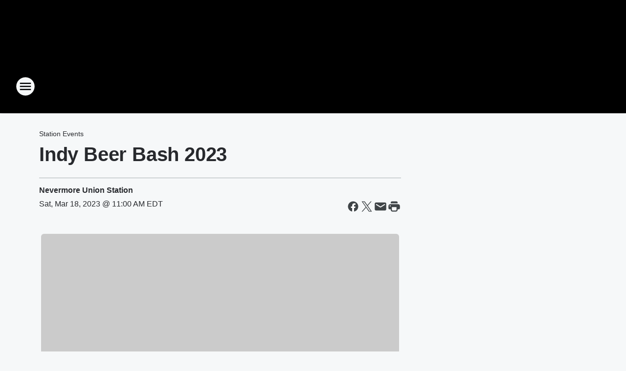

--- FILE ---
content_type: text/css
request_url: https://static.inferno.iheart.com/inferno/styles/CalendarFrontMatter-component.1e25472fc31113cec412.css
body_size: 213
content:
.content-header.front-matter{background-color:var(--block-theme-background-color);max-width:none;position:relative}.theme-night .content-header.front-matter>*{position:relative;z-index:1}.theme-night .content-header.front-matter:before{background-color:var(--block-theme-background-overlay);content:"";display:inline-flex;height:100%;left:0;opacity:var(--site-theme-overlay-opacity);position:absolute;top:0;width:100%;z-index:0}.content-header{--vertical-spacing:2.4rem;text-align:left;width:100%}@media screen and (min-width:1060px){.content-header{--vertical-spacing:3.2rem}}.content-header a{color:currentColor;text-decoration:none}.content-header a:active,.content-header a:hover{text-decoration:underline}.content-header .component-eyebrow{font-size:1.6rem;font-weight:600;line-height:2.4rem}.content-header address{font-style:normal;font-weight:700}.content-header .additional-dates-text{cursor:pointer;display:inline-block;font-size:1.2rem;line-height:1.6rem;padding:0 .5rem}.content-header .additional-dates-text>*{text-decoration:underline}.content-header .additional-dates{font-size:1.2rem;line-height:1.4rem;margin:.5rem 0}.content-header .additional-dates>*{display:block}.content-header .date-share-icons-block{align-items:flex-start;display:flex;flex-direction:row;justify-content:space-between;padding:1rem 0}.content-header h1,.content-header h2,.content-header h3{margin:.8rem 0 0}.content-header hr{background-color:var(--palette-grey-300);border:none;height:.1rem;margin:0 0 1.6rem}.content-header.front-matter{--heading-text-color:var(--site-theme-foreground-color);--eyebrow-text-color:var(--site-theme-foreground-color);--byline-text-color:var(--site-theme-foreground-color);--icon-primary-color:var(--site-theme-foreground-color);--icon-secondary-color:transparent;color:var(--site-theme-foreground-color);display:grid;grid-column:1/-1;grid-template-columns:var(--two-column-grid-template-columns);padding:var(--vertical-spacing) 0 0 0}.theme-light .content-header.front-matter{--block-theme-background-color:transparent}.content-header.front-matter>*{grid-column:var(--front-matter-grid-column)}.content-header.front-matter figure{margin:0}
/*# sourceMappingURL=CalendarFrontMatter-component.1e25472fc31113cec412.css.map*/